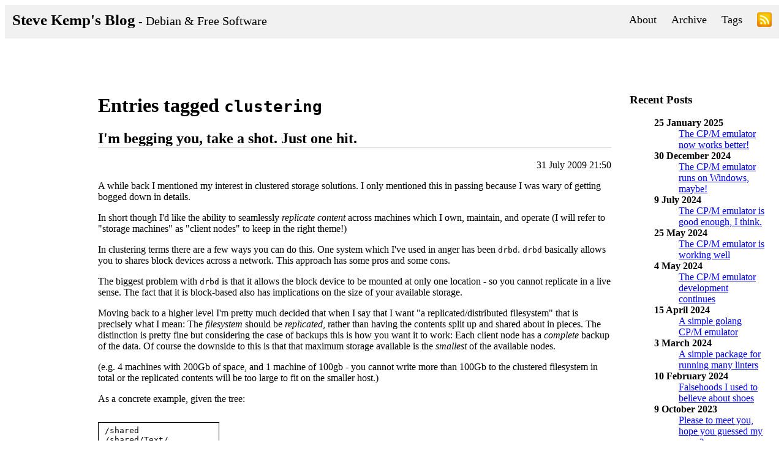

--- FILE ---
content_type: text/html; charset=utf-8
request_url: https://blog.steve.fi/tags/clustering/
body_size: 7178
content:
<!DOCTYPE html><html lang="en"><head>
    <title>Entries Tagged clustering</title>
    <meta charset="utf-8">
    <meta name="viewport" content="width=device-width, initial-scale=1.0">
    <link rel="alternate" type="application/rss+xml" href="https://blog.steve.fi/index.rss" title="RSS feed for https://blog.steve.fi/">
    <style>
.header { overflow: hidden; background-color: #f1f1f1; }
.header a { float: left; color: black; text-align: center; padding: 12px; text-decoration: none; font-size: 18px; line-height: 25px; border-radius: 4px; }
.header a.logo { font-size: 25px; font-weight: bold; }
.header a.logo span { font-size: 20px; font-weight: normal; }
.header a:hover { background-color: #ddd; color: black; }
.header a.active { background-color: dodgerblue; color: white;}
.header-right { float: right; }
td { padding: 10px; vertical-align: top; }
table { width:100%; border-spacing: 10px; border-collapse: separate; }
blockquote { border-left: 0; padding-left: 50px; }
dd { padding-left: 50px; }
dt { font-weight: bold; padding-top:5px; }
.footer { height:30px; border-top:1px solid black; }
.left { text-align:left; float:left; }
.right{ float:right; text-align:right; }
.centered{ text-align:center; }
.underlined {max-width:100%; border-bottom: 1px solid silver; }
.comment { border: 1px solid grey; margin-bottom:15px; width: 100%; }
.commentheader{ border-bottom: 1px solid grey; }
.commentbody { padding: 10px; }
pre {
    white-space: pre-wrap;       /* CSS 3 */
    white-space: -moz-pre-wrap;  /* Mozilla, since 1999 */
    white-space: -pre-wrap;      /* Opera 4-6 */
    white-space: -o-pre-wrap;    /* Opera 7 */
    word-wrap: break-word;       /* Internet Explorer 5.5+ */
    background:     white;
    border:         solid;
    border-width:   thin;
    padding: 5px  10px;
    display: inline-block;
}

@media (max-width: 600px) {
 .header a { float: none; display: block; text-align: left; }
 .header-right {float: none; }
 #sidebar { display: none; }
 #content { width: 100%; }
 #indent { display: none; }
}
</style>

    

    </head>
  <body>
    <div class="header">
      <a href="https://blog.steve.fi/" class="logo">Steve Kemp's Blog<span> - Debian &amp; Free Software</span></a>
      <div class="header-right">
        <a href="/about/">About</a>
        <a href="/archive/">Archive</a>
        <a href="/tags/">Tags</a>
        <a href="/index.rss" title="RSS Feed"><img src="[data-uri]" alt="RSS Feed"></a>

      </div>
    </div>
    <p>&nbsp;</p>
    <table>
      <tbody><tr><td width="10%" id="indent"></td>
        <td id="content">
          <h1>Entries tagged <code>clustering</code></h1>
          
          <div>
  <h2 class="underlined"><a href="https://blog.steve.fi/i_m_begging_you__take_a_shot__just_one_hit_" style="text-decoration:none; color:black;">I'm begging you, take a shot. Just one hit.</a></h2>
  <p style="text-align:right; width:100%">31 July 2009 21:50</p>
  <div class="entry-content"><p>A while back I mentioned my interest in clustered storage solutions.  I only mentioned this in passing because I was wary of getting bogged down in details.</p>
<p>In short though I'd like the ability to seamlessly <i>replicate content</i> across machines which I own, maintain, and operate (I will refer to "storage machines" as "client nodes" to keep in the right theme!)</p>
<p>In clustering terms there are a few ways you can do this.  One system which I've used in anger has been <tt>drbd</tt>.  <tt>drbd</tt> basically allows you to shares block devices across a network.  This approach has some pros and some cons.</p>
<p>The biggest problem with <tt>drbd</tt> is that it allows the block device to be mounted at only one location - so you cannot replicate in a live sense.  The fact that it is block-based also has implications on the size of your available storage.</p>
<p>Moving back to a higher level I'm pretty much decided that when I say that I want "a replicated/distributed filesystem" that is precisely what I mean:  The <i>filesystem</i> should be <i>replicated</i>, rather than having the contents split up and shared about in pieces.  The distinction is pretty fine but considering the case of backups this is how you want it to work:  Each client node has a <i>complete</i> backup of the data.  Of course the downside to this is that that maximum storage available is the <i>smallest</i> of the available nodes.</p>
<p>(e.g. 4 machines with 200Gb of space, and 1 machine of 100gb - you cannot write more than 100Gb to the clustered filesystem in total or the replicated contents will be too large to fit on the smaller host.)</p>
<p>As a concrete example, given the tree:</p>
<pre>/shared
/shared/Text/
/shared/Text/Articles/
/shared/Text/Crypted/
</pre>
<p>I'd expect that <b>exact tree</b> to be mirrored and readable as a filesystem on the client nodes.  In practise I want a storage node to either be complete, or broken.  I don't want to worry about failure cases when dealing with things like "A file must be present on 2+ nodes out of the 5 available".</p>
<p>Now the cheaty way of doing this is to work like this:</p>
<pre># modify files
# for i in client1 client2 client3 ; do \
    rsync -vazr --in-place --delete /shared $i:/backing-store ; \
  done
</pre>
<p>i.e. Just rsync after every change.  The latency would be a killer, and the level of dedication would be super-human, but if you could wire that up in a filesystem you'd be golden.  And this is why I've struggled with lustre, mogilefs, and tahoe.  They provide both real and complicated clustering - but they do not give you a simple filesystem you can pickup and run with from any client node in an emergency.   They're more low-level.  (Probably more reliable, sexy and cool.   I bet they get invited to parties and stuff ;)</p>
<p>Thankfully somebody has written exactly what I need: <a href="http://www.furquim.org/chironfs/index.en.html">chironfs</a>.  This allows you to spread writes to a single directory over multiple storage directories - each of which gets a complete copy.</p>
<p>This is the first example from the documentation :</p>
<pre># make client directories and virtual one
mkdir /client1 /client2 /real

# now do the magic
chironfs --fuseoptions allow_other /client1=/client2 /real
</pre>
<p>Once you've done this you can experiment:</p>
<pre>skx@gold:/real$ touch x
skx@gold:/real$ ls /client1/
x
skx@gold:/real$ ls /client2/
x
skx@gold:/real$ touch fdfsf

skx@gold:/real$ ls /client1
fdfsf  x
skx@gold:/real$ ls /client2
fdfsf  x
</pre>
<p>What this demonstrates is that running "touch foo" in the "/real" directory resulted in that same operation being carried out in both the directory <tt>/client1</tt> and "<tt>/client2</tt>".</p>
<p>This is looking perfect, but wait <i>it isn't distributed</i>?!</p>
<p>Thats the beauty of this system if <tt>/client1</tt> &amp; <tt>/client2</tt> are NFS-mounted it works!  Just the way you imagine it should!</p>
<p>Because I'm somewhat wary of fuse at the moment I've set this up at home - with a "<tt>/backups</tt>" directory replicated to an LVM filesystem locally and also to a remote host which is mounted via SSH.</p>
<p>Assuming it doesn't go mad, lose data, or fail badly if the ssh-based mount disappears I'm going to be very very happy.</p>
<p>So far it is looking good though, I can see entrie logged like this when I unmount behind its back:</p>
<pre>2009/07/30 23:28 mknod failed accessing /client2 No such file or directory
2009/07/30 23:28 disabling replica failed accessing /client2
</pre>
<p>So a decent alarm on that would make it obvious when replication was failing - just like the emails that <tt>mdadm</tt> sends out a semi-regular cron-check would probably be sufficient.</p>
<p>Anyway enough advertising!  So far I love it and I think that if it works out for me in anger that <tt>chironfs</tt> should be part of Debian.  Partly because I'll want to use it more, and partly because it just plain rocks!</p>
<p>ObFilm: The Breakfast Club </p>


   <p style="text-align:right;width:100%">
    <span class="entry-category">
      
       Tags: <a href="/tags/chiron">chiron</a>, <a href="/tags/clustering">clustering</a>, <a href="/tags/filesystems">filesystems</a>, <a href="/tags/fuse">fuse</a>
     
    </span>
    <span class="meta-sep">|</span>
    <span class="entry-comments">
      
     
      <a href="https://blog.steve.fi/i_m_begging_you__take_a_shot__just_one_hit_#comments">13 comments</a>
     
     
    </span>
   </p>
  </div>
</div>
<p>&nbsp;</p>

          
          <div>
  <h2 class="underlined"><a href="https://blog.steve.fi/so_i_failed_at_writing_some_clustered_code_in_perl" style="text-decoration:none; color:black;">So I failed at writing some clustered code in Perl</a></h2>
  <p style="text-align:right; width:100%">24 March 2014 21:50</p>
  <div class="entry-content">
<p>Until this time next month I'll be posting code-based discussions only.</p>
<p>Recently I've been wanting to explore creating clustered services, because clusters are definitely things I use professionally.</p>
<p>My initial attempt was to write an auto-clustering version of memcached, because that's a useful tool.  Writing the core of the service took an hour or so:</p>
<ul>
<li>Simple KeyVal.pm implementation.</li>
<li>Give it the obvious methods <tt>get</tt>, <tt>set</tt>, <tt>delete</tt>.</li>
<li>Make it more interesting by creating a read-only append-log.</li>
<li>The logfile will be replayed for clustering.</li>
</ul>
<p>At the point I was done the following code worked:</p>
<pre>use KeyVal;

# Create an object, and set some values
my $obj = KeyVal-&gt;new( logfile =&gt; "/tmp/foo.log" );
$obj-&gt;incr( "steve" );
$obj-&gt;incr( "steve" );

print $obj-&gt;get( "steve" ) # prints 2.

# Now replay the append-only log
my $replay = KeyVal-&gt;new( logfile =&gt; "/tmp/foo.log" );
$replay-&gt;replay();

print $replay-&gt;get( "steve" ) # prints 2.
</pre>
<p>In the first case we used the primitives to increment a value twice, and then fetch it.  In the second case we used the logfile the first object created to replay all prior transactions, then output the value.</p>
<p>Neat.  The next step was to make it work over a network. Trivial.</p>
<p>Finally I wanted to autodetect peers, and deploy replication.  Each host would send out regular messages along the lines of "Do you have updates made since $time?".  Any that did would replay the logfile from the given unixtime offset.</p>
<p>However here I ran into problems.  Peer discovery was supposed to be basic, and I figured I'd write something that did leader election by magic.  Unfortunately Perls threading code is .. unpleasant:</p>
<ul>
<li>I wanted to store all known-peers in a singleton.</li>
<li>Then I wanted to create threads that would announce and receive updates.</li>
</ul>
<p>This failed.  Majorly.  Because you <b>cannot</b> launch the implementation of a class-method as a thread.  Equally you cannot make a variable which is "complex" shared across threads.</p>
<p>I wrote some demo code which works without packages and a shared singleton:</p>
<ul>
<li><a href="https://github.com/skx/peer-discovery">https://github.com/skx/peer-discovery</a></li>
</ul>
<p>The Ruby version, by contrast, is much more OO and neater.  Meh.</p>
<p>I've now shelved the project.</p>
<p>My next, big, task was to make the network service utterly memcached compatible.  That would have been fiddly, but not impossible.  Right now I just use a simple line-based network protocol.</p>
<p>I suspect I could have got what I wanted using EventMachine, or similar, but that's a path I've not yet explored, and I'm happy enough with that decision.</p>


   <p style="text-align:right;width:100%">
    <span class="entry-category">
      
       Tags: <a href="/tags/clustering">clustering</a>, <a href="/tags/perl">perl</a>, <a href="/tags/ruby">ruby</a>, <a href="/tags/software">software</a>
     
    </span>
    <span class="meta-sep">|</span>
    <span class="entry-comments">
      
     
      <a href="https://blog.steve.fi/so_i_failed_at_writing_some_clustered_code_in_perl#comments">2 comments</a>
     
     
    </span>
   </p>
  </div>
</div>
<p>&nbsp;</p>

          
        </td>
        <td width="20%" id="sidebar">
          <h3>Recent Posts</h3>
<ul style="list-style:none;">

<li><b>25 January 2025</b>
<ul style="list-style:none;">
<li><a href="https://blog.steve.fi/the_cp_m_emulator_now_works_better_">The CP/M emulator now works better!</a></li>
</ul></li>

<li><b>30 December 2024</b>
<ul style="list-style:none;">
<li><a href="https://blog.steve.fi/the_cp_m_emulator_runs_on_windows__maybe_">The CP/M emulator runs on Windows, maybe!</a></li>
</ul></li>

<li><b>9 July 2024</b>
<ul style="list-style:none;">
<li><a href="https://blog.steve.fi/the_cp_m_emulator_is_good_enough__i_think_">The CP/M emulator is good enough, I think.</a></li>
</ul></li>

<li><b>25 May 2024</b>
<ul style="list-style:none;">
<li><a href="https://blog.steve.fi/the_cp_m_emulator_is_working_well">The CP/M emulator is working well</a></li>
</ul></li>

<li><b>4 May 2024</b>
<ul style="list-style:none;">
<li><a href="https://blog.steve.fi/the_cp_m_emulator_development_continues">The CP/M emulator development continues</a></li>
</ul></li>

<li><b>15 April 2024</b>
<ul style="list-style:none;">
<li><a href="https://blog.steve.fi/a_simple_golang_cp_m_emulator">A simple golang CP/M emulator</a></li>
</ul></li>

<li><b>3 March 2024</b>
<ul style="list-style:none;">
<li><a href="https://blog.steve.fi/a_simple_package_for_running_many_linters">A simple package for running many linters</a></li>
</ul></li>

<li><b>10 February 2024</b>
<ul style="list-style:none;">
<li><a href="https://blog.steve.fi/falsehoods_i_used_to_believe_about_shoes">Falsehoods I used to believe about shoes</a></li>
</ul></li>

<li><b>9 October 2023</b>
<ul style="list-style:none;">
<li><a href="https://blog.steve.fi/please_to_meet_you__hope_you_guessed_my_name_">Please to meet you, hope you guessed my name?</a></li>
</ul></li>

<li><b>24 September 2023</b>
<ul style="list-style:none;">
<li><a href="https://blog.steve.fi/old_school_cgi_scripts_">Old-School CGI Scripts!</a></li>
</ul></li>

</ul>

        </td>
      </tr>
    </tbody></table>
    <p>&nbsp;</p>
    <div class="footer">
      <p class="left">Created by <a href="https://github.com/skx/ephemeris">ephemeris</a>.</p>
      <p class="right">© <a href="https://steve.kemp.fi/">Steve Kemp</a></p>
    </div>
  


<script defer src="https://static.cloudflareinsights.com/beacon.min.js/vcd15cbe7772f49c399c6a5babf22c1241717689176015" integrity="sha512-ZpsOmlRQV6y907TI0dKBHq9Md29nnaEIPlkf84rnaERnq6zvWvPUqr2ft8M1aS28oN72PdrCzSjY4U6VaAw1EQ==" data-cf-beacon='{"version":"2024.11.0","token":"4e8dfaba9c9e4c1b99aa8d297e0c02b9","r":1,"server_timing":{"name":{"cfCacheStatus":true,"cfEdge":true,"cfExtPri":true,"cfL4":true,"cfOrigin":true,"cfSpeedBrain":true},"location_startswith":null}}' crossorigin="anonymous"></script>
</body></html>